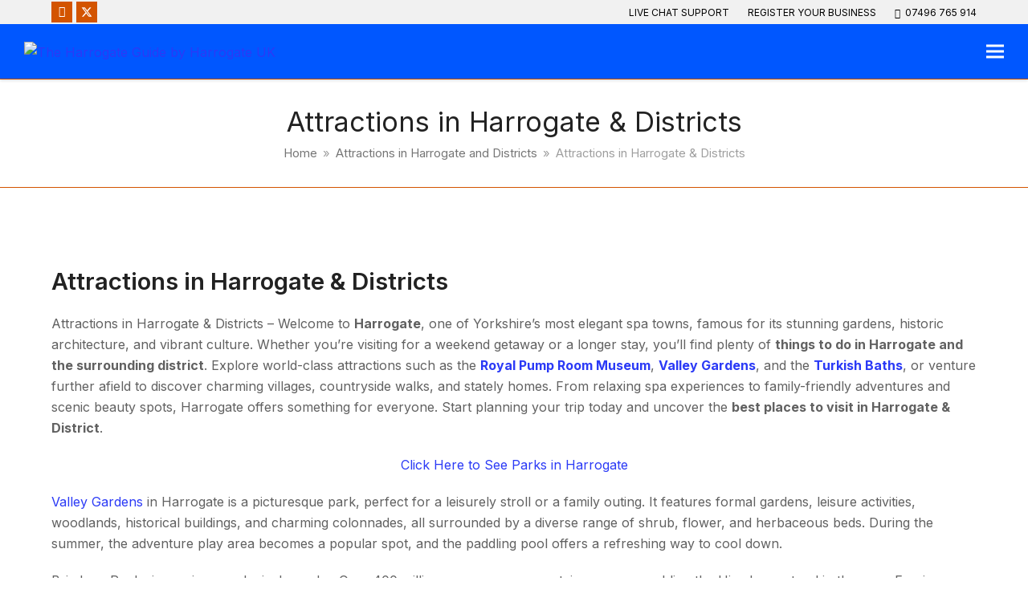

--- FILE ---
content_type: text/html; charset=UTF-8
request_url: https://harrogateguide.co.uk/attractions-in-harrogate-districts/
body_size: 15119
content:
<!DOCTYPE html>
<html lang="en-GB" class="wpex-color-scheme-default">
<head>
<meta charset="UTF-8">
<link rel="profile" href="https://gmpg.org/xfn/11">
<meta name='robots' content='index, follow, max-image-preview:large, max-snippet:-1, max-video-preview:-1' />
<meta name="generator" content="Total WordPress Theme v5.19">
<meta name="viewport" content="width=device-width, initial-scale=1">

	<!-- This site is optimized with the Yoast SEO plugin v26.7 - https://yoast.com/wordpress/plugins/seo/ -->
	<title>Attractions in Harrogate &amp; Districts</title>
	<meta name="description" content="Attractions in Harrogate &amp; Districts. Discover the best attractions from historic sites &amp; gardens to family fun and relaxing spa experiences." />
	<link rel="canonical" href="https://harrogateuk.co.uk/attractions-in-harrogate-districts/" />
	<meta property="og:locale" content="en_GB" />
	<meta property="og:type" content="article" />
	<meta property="og:title" content="Attractions in Harrogate &amp; Districts" />
	<meta property="og:description" content="Attractions in Harrogate &amp; Districts. Discover the best attractions from historic sites &amp; gardens to family fun and relaxing spa experiences." />
	<meta property="og:url" content="https://harrogateuk.co.uk/attractions-in-harrogate-districts/" />
	<meta property="og:site_name" content="The Harrogate Guide by Harrogate UK" />
	<meta property="article:published_time" content="2020-11-14T15:42:26+00:00" />
	<meta property="article:modified_time" content="2025-10-05T08:07:29+00:00" />
	<meta property="og:image" content="https://harrogateuk.co.uk/wp-content/uploads/2025/09/VISIT-Harrogate.avif" />
	<meta property="og:image:width" content="300" />
	<meta property="og:image:height" content="300" />
	<meta property="og:image:type" content="image/jpeg" />
	<meta name="author" content="Ian Barlow" />
	<meta name="twitter:card" content="summary_large_image" />
	<meta name="twitter:label1" content="Written by" />
	<meta name="twitter:data1" content="Ian Barlow" />
	<meta name="twitter:label2" content="Estimated reading time" />
	<meta name="twitter:data2" content="4 minutes" />
	<script type="application/ld+json" class="yoast-schema-graph">{"@context":"https://schema.org","@graph":[{"@type":"Article","@id":"https://harrogateuk.co.uk/attractions-in-harrogate-districts/#article","isPartOf":{"@id":"https://harrogateuk.co.uk/attractions-in-harrogate-districts/"},"author":{"name":"Ian Barlow","@id":"https://harrogateuk.co.uk/#/schema/person/82297e2ed09d0685f0cf0708cb2f2633"},"headline":"Attractions in Harrogate &#038; Districts","datePublished":"2020-11-14T15:42:26+00:00","dateModified":"2025-10-05T08:07:29+00:00","mainEntityOfPage":{"@id":"https://harrogateuk.co.uk/attractions-in-harrogate-districts/"},"wordCount":878,"publisher":{"@id":"https://harrogateuk.co.uk/#organization"},"image":{"@id":"https://harrogateuk.co.uk/attractions-in-harrogate-districts/#primaryimage"},"thumbnailUrl":"https://harrogateuk.co.uk/wp-content/uploads/2025/09/VISIT-Harrogate.avif","articleSection":["Attractions in Harrogate and Districts"],"inLanguage":"en-GB"},{"@type":"WebPage","@id":"https://harrogateuk.co.uk/attractions-in-harrogate-districts/","url":"https://harrogateuk.co.uk/attractions-in-harrogate-districts/","name":"Attractions in Harrogate & Districts","isPartOf":{"@id":"https://harrogateuk.co.uk/#website"},"primaryImageOfPage":{"@id":"https://harrogateuk.co.uk/attractions-in-harrogate-districts/#primaryimage"},"image":{"@id":"https://harrogateuk.co.uk/attractions-in-harrogate-districts/#primaryimage"},"thumbnailUrl":"https://harrogateuk.co.uk/wp-content/uploads/2025/09/VISIT-Harrogate.avif","datePublished":"2020-11-14T15:42:26+00:00","dateModified":"2025-10-05T08:07:29+00:00","description":"Attractions in Harrogate & Districts. Discover the best attractions from historic sites & gardens to family fun and relaxing spa experiences.","breadcrumb":{"@id":"https://harrogateuk.co.uk/attractions-in-harrogate-districts/#breadcrumb"},"inLanguage":"en-GB","potentialAction":[{"@type":"ReadAction","target":["https://harrogateuk.co.uk/attractions-in-harrogate-districts/"]}]},{"@type":"ImageObject","inLanguage":"en-GB","@id":"https://harrogateuk.co.uk/attractions-in-harrogate-districts/#primaryimage","url":"https://harrogateuk.co.uk/wp-content/uploads/2025/09/VISIT-Harrogate.avif","contentUrl":"https://harrogateuk.co.uk/wp-content/uploads/2025/09/VISIT-Harrogate.avif","width":300,"height":300},{"@type":"BreadcrumbList","@id":"https://harrogateuk.co.uk/attractions-in-harrogate-districts/#breadcrumb","itemListElement":[{"@type":"ListItem","position":1,"name":"Home","item":"https://harrogateuk.co.uk/"},{"@type":"ListItem","position":2,"name":"Attractions in Harrogate &#038; Districts"}]},{"@type":"WebSite","@id":"https://harrogateuk.co.uk/#website","url":"https://harrogateuk.co.uk/","name":"The Harrogate Guide by Harrogate UK","description":"Harrogate, Boroughbridge, Knaresborough, Masham, Pateley Bridge &amp; Ripon","publisher":{"@id":"https://harrogateuk.co.uk/#organization"},"potentialAction":[{"@type":"SearchAction","target":{"@type":"EntryPoint","urlTemplate":"https://harrogateuk.co.uk/?s={search_term_string}"},"query-input":{"@type":"PropertyValueSpecification","valueRequired":true,"valueName":"search_term_string"}}],"inLanguage":"en-GB"},{"@type":"Organization","@id":"https://harrogateuk.co.uk/#organization","name":"Visit Harrogate","url":"https://harrogateuk.co.uk/","logo":{"@type":"ImageObject","inLanguage":"en-GB","@id":"https://harrogateuk.co.uk/#/schema/logo/image/","url":"https://harrogateuk.co.uk/wp-content/uploads/2025/09/the-harrogate-guide.avif","contentUrl":"https://harrogateuk.co.uk/wp-content/uploads/2025/09/the-harrogate-guide.avif","width":324,"height":57,"caption":"Visit Harrogate"},"image":{"@id":"https://harrogateuk.co.uk/#/schema/logo/image/"}},{"@type":"Person","@id":"https://harrogateuk.co.uk/#/schema/person/82297e2ed09d0685f0cf0708cb2f2633","name":"Ian Barlow","image":{"@type":"ImageObject","inLanguage":"en-GB","@id":"https://harrogateuk.co.uk/#/schema/person/image/","url":"https://secure.gravatar.com/avatar/56f1b461d55620fe93c66a333aad38848e3cd8a986cdf9fe14faabfcb97544f2?s=96&d=mm&r=g","contentUrl":"https://secure.gravatar.com/avatar/56f1b461d55620fe93c66a333aad38848e3cd8a986cdf9fe14faabfcb97544f2?s=96&d=mm&r=g","caption":"Ian Barlow"}}]}</script>
	<!-- / Yoast SEO plugin. -->


<link rel='dns-prefetch' href='//harrogateuk.co.uk' />
<link rel='dns-prefetch' href='//translate.google.com' />
<link rel='dns-prefetch' href='//www.googletagmanager.com' />
<link rel='dns-prefetch' href='//fonts.googleapis.com' />
<link rel='dns-prefetch' href='//use.fontawesome.com' />
<link rel="alternate" type="application/rss+xml" title="The Harrogate Guide by Harrogate UK &raquo; Feed" href="https://harrogateuk.co.uk/feed/" />
<link rel="alternate" title="oEmbed (JSON)" type="application/json+oembed" href="https://harrogateuk.co.uk/wp-json/oembed/1.0/embed?url=https%3A%2F%2Fharrogateuk.co.uk%2Fattractions-in-harrogate-districts%2F" />
<link rel="alternate" title="oEmbed (XML)" type="text/xml+oembed" href="https://harrogateuk.co.uk/wp-json/oembed/1.0/embed?url=https%3A%2F%2Fharrogateuk.co.uk%2Fattractions-in-harrogate-districts%2F&#038;format=xml" />
<link rel="preload" href="https://harrogateuk.co.uk/wp-content/themes/Total/assets/lib/ticons/fonts/ticons.woff2" type="font/woff2" as="font" crossorigin><style id='wp-img-auto-sizes-contain-inline-css'>
img:is([sizes=auto i],[sizes^="auto," i]){contain-intrinsic-size:3000px 1500px}
/*# sourceURL=wp-img-auto-sizes-contain-inline-css */
</style>

<link rel='stylesheet' id='js_composer_front-css' href='https://harrogateuk.co.uk/wp-content/plugins/js_composer/assets/css/js_composer.min.css?ver=7.8' media='all' />
<link rel='stylesheet' id='nta-css-popup-css' href='https://harrogateuk.co.uk/wp-content/plugins/wp-whatsapp/assets/dist/css/style.css?ver=276dafe0ac5a9e4807db2de2ef4c3632' media='all' />
<style id='font-awesome-svg-styles-default-inline-css'>
.svg-inline--fa {
  display: inline-block;
  height: 1em;
  overflow: visible;
  vertical-align: -.125em;
}
/*# sourceURL=font-awesome-svg-styles-default-inline-css */
</style>
<link rel='stylesheet' id='font-awesome-svg-styles-css' href='https://harrogateuk.co.uk/wp-content/uploads/font-awesome/v6.4.2/css/svg-with-js.css' media='all' />
<style id='font-awesome-svg-styles-inline-css'>
   .wp-block-font-awesome-icon svg::before,
   .wp-rich-text-font-awesome-icon svg::before {content: unset;}
/*# sourceURL=font-awesome-svg-styles-inline-css */
</style>
<link rel='stylesheet' id='google-language-translator-css' href='https://harrogateuk.co.uk/wp-content/plugins/google-language-translator/css/style.css?ver=6.0.20' media='' />
<link rel='stylesheet' id='wp-snow-effect-css' href='https://harrogateuk.co.uk/wp-content/plugins/wp-snow-effect/public/css/wp-snow-effect-public.css?ver=1.0.0' media='all' />
<link rel='stylesheet' id='wpex-google-font-inter-css' href='//fonts.googleapis.com/css2?family=Inter:ital,wght@0,100;0,200;0,300;0,400;0,500;0,600;0,700;0,800;0,900;1,100;1,200;1,300;1,400;1,500;1,600;1,700;1,800;1,900&#038;display=swap&#038;subset=latin' media='all' />
<link rel='stylesheet' id='wpex-style-css' href='https://harrogateuk.co.uk/wp-content/themes/Visit%20Harrogate/style.css?ver=5.19' media='all' />
<link rel='stylesheet' id='wpex-mobile-menu-breakpoint-max-css' href='https://harrogateuk.co.uk/wp-content/themes/Total/assets/css/wpex-mobile-menu-breakpoint-max.css?ver=5.19' media='only screen and (max-width:1300px)' />
<link rel='stylesheet' id='wpex-mobile-menu-breakpoint-min-css' href='https://harrogateuk.co.uk/wp-content/themes/Total/assets/css/wpex-mobile-menu-breakpoint-min.css?ver=5.19' media='only screen and (min-width:1301px)' />
<link rel='stylesheet' id='wpex-wpbakery-css' href='https://harrogateuk.co.uk/wp-content/themes/Total/assets/css/frontend/wpbakery.css?ver=5.19' media='all' />
<link rel='stylesheet' id='ticons-css' href='https://harrogateuk.co.uk/wp-content/themes/Total/assets/lib/ticons/css/ticons.min.css?ver=1.0.1' media='all' />
<link rel='stylesheet' id='vcex-shortcodes-css' href='https://harrogateuk.co.uk/wp-content/themes/Total/assets/css/vcex-shortcodes.css?ver=5.19' media='all' />
<link rel='stylesheet' id='font-awesome-official-css' href='https://use.fontawesome.com/releases/v6.4.2/css/all.css' media='all' integrity="sha384-blOohCVdhjmtROpu8+CfTnUWham9nkX7P7OZQMst+RUnhtoY/9qemFAkIKOYxDI3" crossorigin="anonymous" />
<link rel='stylesheet' id='font-awesome-official-v4shim-css' href='https://use.fontawesome.com/releases/v6.4.2/css/v4-shims.css' media='all' integrity="sha384-IqMDcR2qh8kGcGdRrxwop5R2GiUY5h8aDR/LhYxPYiXh3sAAGGDkFvFqWgFvTsTd" crossorigin="anonymous" />
<script src="https://harrogateuk.co.uk/wp-includes/js/jquery/jquery.min.js?ver=3.7.1" id="jquery-core-js"></script>
<script src="https://harrogateuk.co.uk/wp-includes/js/jquery/jquery-migrate.min.js?ver=3.4.1" id="jquery-migrate-js"></script>

<!-- Google tag (gtag.js) snippet added by Site Kit -->
<!-- Google Analytics snippet added by Site Kit -->
<script src="https://www.googletagmanager.com/gtag/js?id=GT-KT5D6NW" id="google_gtagjs-js" async></script>
<script id="google_gtagjs-js-after">
window.dataLayer = window.dataLayer || [];function gtag(){dataLayer.push(arguments);}
gtag("set","linker",{"domains":["harrogateuk.co.uk"]});
gtag("js", new Date());
gtag("set", "developer_id.dZTNiMT", true);
gtag("config", "GT-KT5D6NW");
//# sourceURL=google_gtagjs-js-after
</script>
<script></script><link rel="https://api.w.org/" href="https://harrogateuk.co.uk/wp-json/" /><link rel="alternate" title="JSON" type="application/json" href="https://harrogateuk.co.uk/wp-json/wp/v2/posts/429" /><style>#google_language_translator a{display:none!important;}div.skiptranslate.goog-te-gadget{display:inline!important;}.goog-te-gadget{color:transparent!important;}.goog-te-gadget{font-size:0px!important;}.goog-branding{display:none;}.goog-tooltip{display: none!important;}.goog-tooltip:hover{display: none!important;}.goog-text-highlight{background-color:transparent!important;border:none!important;box-shadow:none!important;}#google_language_translator select.goog-te-combo{color:#000000;}div.skiptranslate{display:none!important;}body{top:0px!important;}#goog-gt-{display:none!important;}font font{background-color:transparent!important;box-shadow:none!important;position:initial!important;}#glt-translate-trigger{bottom:auto;top:0;}.tool-container.tool-top{top:50px!important;bottom:auto!important;}.tool-container.tool-top .arrow{border-color:transparent transparent #d0cbcb; top:-14px;}#glt-translate-trigger > span{color:#ffffff;}#glt-translate-trigger{background:#f89406;}#google_language_translator .goog-te-gadget .goog-te-combo{background:#ffffff;border:0!important;}</style><meta name="generator" content="Site Kit by Google 1.168.0" /><meta name="generator" content="performance-lab 4.0.1; plugins: webp-uploads">
<meta name="generator" content="webp-uploads 2.6.1">
<noscript><style>body:not(.content-full-screen) .wpex-vc-row-stretched[data-vc-full-width-init="false"]{visibility:visible;}</style></noscript>		<style id="wp-custom-css">
			.home-news{display:none;}.text-shadow{text-shadow:2px 2px 1px rgba(0,0,0,1);}#site-header,#top-bar-wrap{box-shadow:0px 3px 3px rgba(0,0,0,0.1);}button,input,select,textarea{color:black;font-size:18px;}#nf-field-19{background-color:#1A14BB;width:100%;}		</style>
		<noscript><style> .wpb_animate_when_almost_visible { opacity: 1; }</style></noscript><style data-type="wpex-css" id="wpex-css">/*TYPOGRAPHY*/body{font-family:Inter,sans-serif;font-size:16px;}#site-logo .site-logo-text{font-weight:400;font-size:25px;}#top-bar-content{font-size:12px;text-transform:uppercase;}.header-aside-content{font-weight:700;font-size:17px;text-transform:uppercase;}.main-navigation-ul .link-inner{font-size:15px;text-transform:capitalize;}.main-navigation-ul .sub-menu .link-inner{font-size:15px;text-transform:capitalize;}.page-header .page-header-title{font-size:34px;}#copyright{font-size:12px;}#footer-bottom-menu{font-size:11px;text-transform:capitalize;}@media(max-width:479px){.page-header .page-header-title{font-size:24px;}}/*CUSTOMIZER STYLING*/:root{--wpex-accent:#d35400;--wpex-accent-alt:#d35400;--wpex-border-main:#d35400;--wpex-link-color:#2b3af6;--wpex-hover-heading-link-color:#2b3af6;--wpex-hover-link-color:#000000;--wpex-btn-color:#ffffff;--wpex-hover-btn-color:#ffffff;--wpex-btn-bg:#d35400;--wpex-hover-btn-bg:#000000;--wpex-site-logo-color:#ffffff;--wpex-hover-site-logo-color:#4f4f4d;--wpex-site-header-shrink-start-height:45px;--wpex-site-header-shrink-end-height:30px;--wpex-vc-column-inner-margin-bottom:40px;}:root,.boxed-main-layout.wpex-responsive #wrap{--wpex-container-width:1390px;}#top-bar-wrap{background-color:#f1f1f1;border-color:#3b83cf;}.wpex-top-bar-sticky{background-color:#f1f1f1;}#top-bar{color:#000000;--wpex-text-2:#000000;--wpex-text-3:#000000;--wpex-text-4:#000000;--wpex-link-color:#000000;padding-top:2px;padding-bottom:2px;}#top-bar-social a.wpex-social-btn-no-style{color:#0f0fb8;}#top-bar-social a.wpex-social-btn-no-style:hover{color:#000000;}.header-padding{padding-top:20px;padding-bottom:20px;}#site-header{color:#ffffff;background-color:#0057ff;}#searchform-header-replace{color:#ffffff;background-color:#0057ff;}#site-header-sticky-wrapper{background-color:#0057ff;}#site-header-sticky-wrapper.is-sticky #site-header{background-color:#0057ff;}.boxed-main-layout #site-header-sticky-wrapper.is-sticky #site-header{background-color:#0057ff;}.footer-has-reveal #site-header{background-color:#0057ff;}.wpex-has-vertical-header #site-header{background-color:#0057ff;}.wpex-sticky-header-holder.is-sticky #site-header{opacity:0.9;}#site-navigation-wrap{--wpex-main-nav-border-color:#ffffff;--wpex-main-nav-link-color:#ffffff;--wpex-hover-main-nav-link-color:#ffffff;--wpex-active-main-nav-link-color:#ffffff;--wpex-hover-main-nav-link-color:#d35400;--wpex-active-main-nav-link-color:#ffffff;}#mobile-menu{--wpex-link-color:#ffffff;--wpex-hover-link-color:#ffffff;}.entries.left-thumbs .blog-entry .entry-media{width:30%;}.entries.left-thumbs .blog-entry .entry-details{width:66%;}#footer-bottom{background-color:#0057ff;color:#ffffff;--wpex-text-2:#ffffff;--wpex-text-3:#ffffff;--wpex-text-4:#ffffff;--wpex-link-color:#ffffff;--wpex-hover-link-color:#ffffff;}</style></head>

<body data-rsssl=1 class="wp-singular post-template-default single single-post postid-429 single-format-standard wp-custom-logo wp-embed-responsive wp-theme-Total wp-child-theme-VisitHarrogate wpex-theme wpex-responsive full-width-main-layout no-composer wpex-live-site site-full-width content-full-width has-topbar post-in-category-attractions-in-harrogate-and-districts sidebar-widget-icons hasnt-overlay-header wpex-mobile-toggle-menu-icon_buttons has-mobile-menu wpex-share-p-horizontal wpex-no-js wpb-js-composer js-comp-ver-7.8 vc_responsive">

	
<a href="#content" class="skip-to-content wpex-absolute wpex-opacity-0 wpex-no-underline">Skip to content</a>

	
	<span data-ls_id="#site_top" tabindex="-1"></span>
	<div id="outer-wrap" class="wpex-overflow-clip">

		
		
		<div id="wrap" class="wpex-clr">

			

	
		<div id="top-bar-wrap" class="wpex-text-sm wpex-print-hidden">

			<div id="top-bar" class="container wpex-relative wpex-py-15 wpex-md-flex wpex-justify-between wpex-items-center wpex-text-center wpex-md-text-initial">
<div id="top-bar-social" class="top-bar-left social-style-accent"><ul id="top-bar-social-list" class="wpex-inline-block wpex-list-none wpex-align-bottom wpex-m-0 wpex-last-mr-0"><li class="wpex-inline-block wpex-mr-5"><a href="https://www.facebook.com/profile.php?id=61585467954984" target="_blank" class="wpex-facebook wpex-social-btn wpex-social-btn-accent wpex-bg-accent wpex-hover-bg-accent_alt" rel="noopener noreferrer"><span class="ticon ticon-facebook" aria-hidden="true"></span><span class="screen-reader-text">Facebook</span></a></li><li class="wpex-inline-block wpex-mr-5"><a href="https://x.com/IanMarlow17" target="_blank" class="wpex-x-twitter wpex-social-btn wpex-social-btn-accent wpex-bg-accent wpex-hover-bg-accent_alt" rel="noopener noreferrer"><span class="wpex-svg-icon" aria-hidden="true"><svg height="20" width="20" fill="currentColor" xmlns="http://www.w3.org/2000/svg" viewBox="0 0 512 512"><path d="M389.2 48h70.6L305.6 224.2 487 464H345L233.7 318.6 106.5 464H35.8L200.7 275.5 26.8 48H172.4L272.9 180.9 389.2 48zM364.4 421.8h39.1L151.1 88h-42L364.4 421.8z"/></svg></span><span class="screen-reader-text">Twitter</span></a></li></ul></div>
	<div id="top-bar-content" class="top-bar-right wpex-mt-10 wpex-md-mt-0 wpex-clr"><ul id="menu-top-bar" class="top-bar-menu wpex-inline-block wpex-m-0 wpex-list-none wpex-last-mr-0"><li id="menu-item-8306" class="menu-item menu-item-type-post_type menu-item-object-page menu-item-8306"><a href="https://harrogateuk.co.uk/get-in-touch/"><span class="link-inner">Live Chat Support</span></a></li>
<li id="menu-item-8307" class="menu-item menu-item-type-post_type menu-item-object-page menu-item-8307"><a href="https://harrogateuk.co.uk/register-your-business/"><span class="link-inner">Register your business</span></a></li>
<li id="menu-item-8886" class="menu-item menu-item-type-custom menu-item-object-custom menu-item-8886"><a href="tel:07496765914"><span class="link-inner"><span class="ticon ticon-phone" aria-hidden="true"></span>07496 765  914</span></a></li>
</ul></div>

</div>

		</div>

	


	<header id="site-header" class="header-one header-full-width wpex-dropdowns-shadow-two fixed-scroll wpex-z-99 has-sticky-dropshadow shrink-sticky-header anim-shrink-header on-shrink-adjust-height custom-bg dyn-styles wpex-print-hidden wpex-relative wpex-clr">

		
		<div id="site-header-inner" class="header-one-inner header-padding container wpex-relative wpex-h-100 wpex-py-30 wpex-clr">
<div id="site-logo" class="site-branding header-one-logo logo-padding wpex-table">
	<div id="site-logo-inner" class="wpex-table-cell wpex-align-middle wpex-clr"><a id="site-logo-link" href="https://harrogateuk.co.uk/" rel="home" class="main-logo"><img src="https://harrogateuk.co.uk/wp-content/uploads/2025/09/the-harrogate-guide.avif" alt="The Harrogate Guide by Harrogate UK" class="logo-img" width="324" height="57" data-no-retina data-skip-lazy fetchpriority="high"></a></div>

</div>

<div id="site-navigation-wrap" class="navbar-style-one navbar-fixed-height navbar-fixed-line-height wpex-dropdown-top-border wpex-stretch-megamenus hide-at-mm-breakpoint wpex-clr wpex-print-hidden">
	<nav id="site-navigation" class="navigation main-navigation main-navigation-one wpex-clr" aria-label="Main menu"><ul id="menu-main" class="main-navigation-ul dropdown-menu wpex-dropdown-menu wpex-dropdown-menu--onhover"><li id="menu-item-7190" class="menu-item menu-item-type-taxonomy menu-item-object-category menu-item-7190"><a href="https://harrogateuk.co.uk/the-harrogate-blog/"><span class="link-inner">Blog</span></a></li>
<li id="menu-item-2042" class="menu-item menu-item-type-custom menu-item-object-custom menu-item-has-children dropdown menu-item-2042"><a><span class="link-inner">Stay <span class="nav-arrow top-level"><span class="nav-arrow__icon ticon ticon-angle-down" aria-hidden="true"></span></span></span></a>
<ul class="sub-menu">
	<li id="menu-item-2043" class="menu-item menu-item-type-taxonomy menu-item-object-category menu-item-2043"><a href="https://harrogateuk.co.uk/bed-and-breakfast-in-harrogate/"><span class="link-inner">Bed and Breakfast</span></a></li>
	<li id="menu-item-2044" class="menu-item menu-item-type-taxonomy menu-item-object-category menu-item-2044"><a href="https://harrogateuk.co.uk/guest-houses-in-harrogate/"><span class="link-inner">Guest Houses</span></a></li>
	<li id="menu-item-2045" class="menu-item menu-item-type-taxonomy menu-item-object-category menu-item-2045"><a href="https://harrogateuk.co.uk/hotels-in-harrogate/"><span class="link-inner">Hotels</span></a></li>
	<li id="menu-item-2046" class="menu-item menu-item-type-taxonomy menu-item-object-category menu-item-2046"><a href="https://harrogateuk.co.uk/holiday-apartments-in-harrogate/"><span class="link-inner">Holiday Apartments</span></a></li>
	<li id="menu-item-2050" class="menu-item menu-item-type-taxonomy menu-item-object-category menu-item-2050"><a href="https://harrogateuk.co.uk/caravan-parks-in-harrogate/"><span class="link-inner">Caravan Parks</span></a></li>
</ul>
</li>
<li id="menu-item-2041" class="menu-item menu-item-type-custom menu-item-object-custom menu-item-has-children dropdown menu-item-2041"><a><span class="link-inner">Things To Do <span class="nav-arrow top-level"><span class="nav-arrow__icon ticon ticon-angle-down" aria-hidden="true"></span></span></span></a>
<ul class="sub-menu">
	<li id="menu-item-2110" class="menu-item menu-item-type-taxonomy menu-item-object-category menu-item-2110"><a href="https://harrogateuk.co.uk/art-galleries-in-harrogate/"><span class="link-inner">Art Galleries</span></a></li>
	<li id="menu-item-2111" class="menu-item menu-item-type-taxonomy menu-item-object-category menu-item-2111"><a href="https://harrogateuk.co.uk/childrens-play-centres-in-harrogate/"><span class="link-inner">Childrens Play Centres</span></a></li>
	<li id="menu-item-2112" class="menu-item menu-item-type-taxonomy menu-item-object-category menu-item-2112"><a href="https://harrogateuk.co.uk/family-activities-in-harrogate/"><span class="link-inner">Family Activities</span></a></li>
	<li id="menu-item-2114" class="menu-item menu-item-type-taxonomy menu-item-object-category menu-item-2114"><a href="https://harrogateuk.co.uk/museums-in-harrogate/"><span class="link-inner">Museums</span></a></li>
	<li id="menu-item-2115" class="menu-item menu-item-type-taxonomy menu-item-object-category menu-item-2115"><a href="https://harrogateuk.co.uk/open-air-activities-in-harrogate/"><span class="link-inner">Open Air Activities</span></a></li>
	<li id="menu-item-2116" class="menu-item menu-item-type-taxonomy menu-item-object-category menu-item-2116"><a href="https://harrogateuk.co.uk/theatre-in-harrogate/"><span class="link-inner">Theatre</span></a></li>
</ul>
</li>
<li id="menu-item-2030" class="menu-item menu-item-type-custom menu-item-object-custom menu-item-has-children dropdown menu-item-2030"><a><span class="link-inner">Explore <span class="nav-arrow top-level"><span class="nav-arrow__icon ticon ticon-angle-down" aria-hidden="true"></span></span></span></a>
<ul class="sub-menu">
	<li id="menu-item-2103" class="menu-item menu-item-type-taxonomy menu-item-object-category menu-item-2103"><a href="https://harrogateuk.co.uk/churches-and-places-of-worship-in-harrogate/"><span class="link-inner">Churches and Places of Worship</span></a></li>
	<li id="menu-item-2104" class="menu-item menu-item-type-taxonomy menu-item-object-category menu-item-2104"><a href="https://harrogateuk.co.uk/exhibitions-in-harrogate/"><span class="link-inner">Exhibitions</span></a></li>
	<li id="menu-item-2107" class="menu-item menu-item-type-taxonomy menu-item-object-category menu-item-2107"><a href="https://harrogateuk.co.uk/historic-houses/"><span class="link-inner">Historic Houses</span></a></li>
	<li id="menu-item-2106" class="menu-item menu-item-type-taxonomy menu-item-object-category menu-item-2106"><a href="https://harrogateuk.co.uk/harrogate-places-to-explore/"><span class="link-inner">Places to Explore</span></a></li>
	<li id="menu-item-2109" class="menu-item menu-item-type-taxonomy menu-item-object-category menu-item-2109"><a href="https://harrogateuk.co.uk/walking-groups-in-harrogate/"><span class="link-inner">Walking Groups</span></a></li>
</ul>
</li>
<li id="menu-item-2056" class="menu-item menu-item-type-custom menu-item-object-custom menu-item-has-children dropdown menu-item-2056"><a href="#"><span class="link-inner">Food &#038; Drink <span class="nav-arrow top-level"><span class="nav-arrow__icon ticon ticon-angle-down" aria-hidden="true"></span></span></span></a>
<ul class="sub-menu">
	<li id="menu-item-2048" class="menu-item menu-item-type-taxonomy menu-item-object-category menu-item-2048"><a href="https://harrogateuk.co.uk/pubs-in-harrogate/"><span class="link-inner">Pubs in Harrogate</span></a></li>
	<li id="menu-item-2049" class="menu-item menu-item-type-taxonomy menu-item-object-category menu-item-2049"><a href="https://harrogateuk.co.uk/cafes-and-coffee-bars-harrogate/"><span class="link-inner">Cafes and Coffee Bars</span></a></li>
	<li id="menu-item-2098" class="menu-item menu-item-type-taxonomy menu-item-object-category menu-item-2098"><a href="https://harrogateuk.co.uk/fast-food-directory-in-harrogate/"><span class="link-inner">Fast Food Directory</span></a></li>
	<li id="menu-item-2099" class="menu-item menu-item-type-taxonomy menu-item-object-category menu-item-2099"><a href="https://harrogateuk.co.uk/fish-and-chips-in-harrogate/"><span class="link-inner">Fish and Chips</span></a></li>
	<li id="menu-item-2101" class="menu-item menu-item-type-taxonomy menu-item-object-category menu-item-2101"><a href="https://harrogateuk.co.uk/restaurants-in-harrogate/"><span class="link-inner">Restaurants</span></a></li>
	<li id="menu-item-2102" class="menu-item menu-item-type-taxonomy menu-item-object-category menu-item-2102"><a href="https://harrogateuk.co.uk/sandwich-shops-in-harrogate/"><span class="link-inner">Sandwich Shops</span></a></li>
	<li id="menu-item-2100" class="menu-item menu-item-type-taxonomy menu-item-object-category menu-item-2100"><a href="https://harrogateuk.co.uk/takeaways-harrogate-directory/"><span class="link-inner">Takeaways Harrogate Directory</span></a></li>
</ul>
</li>
<li id="menu-item-3432" class="menu-item menu-item-type-custom menu-item-object-custom menu-item-has-children dropdown menu-item-3432"><a><span class="link-inner">News <span class="nav-arrow top-level"><span class="nav-arrow__icon ticon ticon-angle-down" aria-hidden="true"></span></span></span></a>
<ul class="sub-menu">
	<li id="menu-item-3384" class="menu-item menu-item-type-post_type menu-item-object-page menu-item-3384"><a href="https://harrogateuk.co.uk/national-and-yorkshire-news/"><span class="link-inner">National UK News</span></a></li>
	<li id="menu-item-4566" class="menu-item menu-item-type-post_type menu-item-object-page menu-item-4566"><a href="https://harrogateuk.co.uk/harrogate-local-news/"><span class="link-inner">Harrogate &#038; Local News</span></a></li>
</ul>
</li>
<li id="menu-item-3395" class="menu-item menu-item-type-post_type menu-item-object-page menu-item-3395"><a href="https://harrogateuk.co.uk/harrogate-weather/"><span class="link-inner">Weather</span></a></li>
<li id="menu-item-3396" class="menu-item menu-item-type-post_type menu-item-object-page menu-item-3396"><a href="https://harrogateuk.co.uk/harrogate-traffic-information/"><span class="link-inner">Traffic</span></a></li>
<li id="menu-item-5545" class="menu-button menu-item menu-item-type-custom menu-item-object-custom menu-item-has-children dropdown menu-item-5545"><a><span class="link-inner"><i class="fas fa-language"></i>  Select Language <span class="nav-arrow top-level"><span class="nav-arrow__icon ticon ticon-angle-down" aria-hidden="true"></span></span></span></a>
<ul class="sub-menu">
	<li id="menu-item-5679" class="menu-item menu-item-type-custom menu-item-object-custom menu-item-5679"><a href='#' class='nturl notranslate  中国人 single-language flag' title='中国人'>中国人</a></li>
	<li id="menu-item-5680" class="menu-item menu-item-type-custom menu-item-object-custom menu-item-5680"><a href='#' class='nturl notranslate nl Dutch single-language flag' title='Dutch'>Dutch</a></li>
	<li id="menu-item-5548" class="menu-item menu-item-type-custom menu-item-object-custom menu-item-5548"><a href='#' class='nturl notranslate en English single-language flag' title='English'>English</a></li>
	<li id="menu-item-5546" class="menu-item menu-item-type-custom menu-item-object-custom menu-item-5546"><a href='#' class='nturl notranslate fr French single-language flag' title='French'>Français</a></li>
	<li id="menu-item-5547" class="menu-item menu-item-type-custom menu-item-object-custom menu-item-5547"><a href='#' class='nturl notranslate de German single-language flag' title='German'>Deutsch</a></li>
	<li id="menu-item-5549" class="menu-item menu-item-type-custom menu-item-object-custom menu-item-5549"><a href='#' class='nturl notranslate it Italian single-language flag' title='Italian'>Italiana</a></li>
	<li id="menu-item-5678" class="menu-item menu-item-type-custom menu-item-object-custom menu-item-5678"><a href='#' class='nturl notranslate ja Japanese single-language flag' title='Japanese'>日本語</a></li>
	<li id="menu-item-5550" class="menu-item menu-item-type-custom menu-item-object-custom menu-item-5550"><a href='#' class='nturl notranslate pl Polish single-language flag' title='Polish'>Polski</a></li>
	<li id="menu-item-5542" class="menu-item menu-item-type-custom menu-item-object-custom menu-item-5542"><a href='#' class='nturl notranslate es Spanish single-language flag' title='Spanish'>Español</a></li>
	<li id="menu-item-5555" class="menu-item menu-item-type-custom menu-item-object-custom menu-item-5555"><a href='#' class='nturl notranslate uk Ukrainian single-language flag' title='Ukrainian'>українська</a></li>
</ul>
</li>
</ul></nav>
</div>


<div id="mobile-menu" class="wpex-mobile-menu-toggle show-at-mm-breakpoint wpex-flex wpex-items-center wpex-absolute wpex-top-50 -wpex-translate-y-50 wpex-right-0">
	<div class="wpex-inline-flex wpex-items-center">
						<a href="#" class="mobile-menu-toggle" role="button" aria-label="Toggle mobile menu" aria-expanded="false"><span class="mobile-menu-toggle__icon wpex-flex"><span class="wpex-hamburger-icon wpex-hamburger-icon--inactive wpex-hamburger-icon--animate" aria-hidden="true"><span></span></span></span></a>			</div>
</div></div>

		
	</header>



			
			<main id="main" class="site-main wpex-clr">

				
<header class="page-header has-aside centered-minimal-page-header wpex-relative wpex-mb-40 wpex-surface-1 wpex-py-30 wpex-border-t wpex-border-b wpex-border-solid wpex-border-main wpex-text-2 wpex-text-center wpex-supports-mods">

	
	<div class="page-header-inner container">
<div class="page-header-content">

<h1 class="page-header-title wpex-block wpex-m-0 wpex-text-5xl">

	<span>Attractions in Harrogate &#038; Districts</span>

</h1>

</div>
<div class="page-header-aside wpex-mt-5"><nav class="site-breadcrumbs position-page_header_aside wpex-text-4 wpex-text-sm" aria-label="You are here:"><span class="breadcrumb-trail wpex-clr"><span class="trail-begin"><a href="https://harrogateuk.co.uk/" rel="home"><span>Home</span></a></span><span class="sep sep-1"> &raquo; </span><span class="trail-post-categories"><span  class="term-8"><a href="https://harrogateuk.co.uk/attractions-in-harrogate-and-districts/"><span>Attractions in Harrogate and Districts</span></a></span></span><span class="sep sep-2"> &raquo; </span><span class="trail-end">Attractions in Harrogate &#038; Districts</span></span></nav></div></div>

	
</header>


	<div id="content-wrap" class="container wpex-clr">

		
	<div id="post-media" class="single-blog-media single-media wpex-relative wpex-mb-20 wpex-md-mb-30">

	<img width="300" height="300" src="https://harrogateuk.co.uk/wp-content/uploads/2025/09/VISIT-Harrogate.avif" class="blog-single-media-img wpex-align-middle" alt="" loading="lazy" decoding="async" srcset="https://harrogateuk.co.uk/wp-content/uploads/2025/09/VISIT-Harrogate.avif 300w, https://harrogateuk.co.uk/wp-content/uploads/2025/09/VISIT-Harrogate-150x150.avif 150w, https://harrogateuk.co.uk/wp-content/uploads/2025/09/VISIT-Harrogate-200x200.avif 200w" sizes="auto, (max-width: 300px) 100vw, 300px" />

</div>


		<div id="primary" class="content-area wpex-clr">

			
			<div id="content" class="site-content wpex-clr">

				
				
<article id="single-blocks" class="single-blog-article wpex-first-mt-0 wpex-clr">
<header class="single-blog-header wpex-mb-10">
	<h1 class="single-post-title entry-title wpex-text-3xl">Attractions in Harrogate &#038; Districts</h1>
</header>
<div class="single-blog-content single-content entry wpex-mt-20 wpex-mb-40 wpex-clr"><p>Attractions in Harrogate &amp; Districts &#8211; Welcome to <strong data-start="161" data-end="174">Harrogate</strong>, one of Yorkshire’s most elegant spa towns, famous for its stunning gardens, historic architecture, and vibrant culture. Whether you’re visiting for a weekend getaway or a longer stay, you’ll find plenty of <strong data-start="382" data-end="440">things to do in Harrogate and the surrounding district</strong>. Explore world-class attractions such as the <a href="https://www.northyorks.gov.uk/leisure-tourism-and-culture/museums-and-galleries/museums-harrogate-area/royal-pump-room-museum"><strong data-start="486" data-end="512">Royal Pump Room Museum</strong></a>, <a href="https://www.friendsofvalleygardens.co.uk/"><strong data-start="514" data-end="532">Valley Gardens</strong></a>, and the <a href="https://www.turkishbathsharrogate.co.uk/"><strong data-start="542" data-end="559">Turkish Baths</strong></a>, or venture further afield to discover charming villages, countryside walks, and stately homes. From relaxing spa experiences to family-friendly adventures and scenic beauty spots, Harrogate offers something for everyone. Start planning your trip today and uncover the <strong data-start="829" data-end="877">best places to visit in Harrogate &amp; District</strong>.</p>
<p style="text-align: center;"><a href="https://harrogateuk.co.uk/harrogate-parks/">Click Here to See Parks in Harrogate</a></p>
<p><a href="https://www.friendsofvalleygardens.co.uk/">Valley Gardens</a> in Harrogate is a picturesque park, perfect for a leisurely stroll or a family outing. It features formal gardens, leisure activities, woodlands, historical buildings, and charming colonnades, all surrounded by a diverse range of shrub, flower, and herbaceous beds. During the summer, the adventure play area becomes a popular spot, and the paddling pool offers a refreshing way to cool down.</p>
<p>Brimham Rocks is a unique geological wonder. Over 400 million years ago, a mountain range resembling the Himalayas stood in the area. Erosion gradually shaped the rocks into their current forms, creating a landscape that&#8217;s reminiscent of Mount Everest.</p>
<p>RHS Garden Harlow Carr offers beautifully designed gardens that reflect the Yorkshire landscape. You can explore various trails, a log maze, and enjoy a visit to the tea rooms.</p>
<p>&#8230;&#8230;&#8230;&#8230;&#8230;&#8230;&#8230;&#8230;&#8230;&#8230;&#8230;&#8230;&#8230;&#8230;&#8230;&#8230;&#8230;&#8230;&#8230;&#8230;&#8230;&#8230;.</p>
<p><span style="font-size: 18px;"><strong>Newby Hall &amp; Gardens is a family-friendly attraction that boasts award-winning gardens and an adventure playground. With features like a miniature train, pedalo boats, water fountains, and swing boats, there&#8217;s plenty of fun for everyone.</strong></span></p>
<h1><span style="font-size: 18px;">Apple Day &amp; World Jam Fest Sunday 28th September 2025 10.30am &#8211; 5.30pm</span></h1>
<div class="mb-3">
<p>                          Sunday 28th September 2025 is Apple &amp; World Jam Festival Day at Newby Hall</p>
<p>Central to Apple Day is the hotly contested Apple Throwing Championships where whoever throws an Apple the furthest over the River Ure wins the prestigious title and trophy!!!</p>
<p>There will also be apple pressing demonstrations, Cider tasting, a display of the many apple varieties grown in our orchards and advice on all things fruity from our expert friends at the Northern Fruit Group.</p>
<p>We will have performances from Harrogate Spa Ukes on the Restaurant lawn from 1.30pm.</p>
<p>NEW FOR 2025 NEWBY HALL WILL BE HOSTING THE WORLD JAM FESTIVAL _<a href="https://bookings.newbyhall.com/book/events-2025/apple-day-&amp;-world-jam-fest-sunday-28th-september-2025-10.30am---5.30pm/115611"> CLICK HERE FOR FULL DETAILS</a></p>
</div>
<p>&#8230;&#8230;&#8230;&#8230;&#8230;&#8230;&#8230;&#8230;&#8230;&#8230;&#8230;&#8230;&#8230;&#8230;&#8230;&#8230;&#8230;&#8230;&#8230;&#8230;&#8230;&#8230;&#8230;&#8230;&#8230;..</p>
<p>Lightwater Valley Theme Park in Ripon, North Yorkshire, offers over 30 rides and attractions for all ages, making it an excellent destination for family fun.</p>
<p>&#8230;&#8230;&#8230;&#8230;&#8230;&#8230;&#8230;&#8230;&#8230;&#8230;&#8230;&#8230;&#8230;&#8230;&#8230;&#8230;&#8230;&#8230;&#8230;&#8230;&#8230;&#8230;&#8230;&#8230;&#8230;</p>
<p><a href="https://www.studfold.com/"><strong><span style="color: #0000ff;">Studfold &#8211;  </span></strong></a>If you&#8217;re seeking an exhilarating outdoor experience, look no further than our &#8216;MAD&#8217; (Multi Activity Day) adventure package. Dive into a day packed with thrilling activities designed to get your adrenaline pumping. Whether you&#8217;re ziplining through the treetops, conquering the climbing wall, or navigating through our challenging obstacle course, there&#8217;s something for every thrill-seeker. Plus, with convenient on-site accommodations including caravan, camping, and glamping options, you can extend your adventure and immerse yourself fully in the natural beauty of the surroundings. After a day of excitement, unwind under the stars and recharge for another day of exploration. Don&#8217;t miss out on the ultimate outdoor getaway &#8211; book your MAD adventure package today!</p>
<p>Attractions in Harrogate &amp; Districts</p>
<p>&#8230;&#8230;&#8230;&#8230;&#8230;&#8230;&#8230;&#8230;&#8230;&#8230;&#8230;&#8230;&#8230;&#8230;&#8230;&#8230;&#8230;&#8230;&#8230;&#8230;&#8230;&#8230;&#8230;&#8230;&#8230;</p>
<p><a href="https://stockeldpark.co.uk/"><strong><span style="color: #0000ff;">Stockheld Park</span></strong></a> &#8211; No matter which season you visit Stockeld Park, there’s plenty to do to keep little legs busy and the whole family entertained!</p>
<p>&#8230;&#8230;&#8230;&#8230;&#8230;&#8230;&#8230;&#8230;&#8230;&#8230;&#8230;&#8230;&#8230;&#8230;&#8230;&#8230;&#8230;&#8230;&#8230;&#8230;&#8230;&#8230;&#8230;&#8230;&#8230;</p>
<p><a href="https://www.howstean.co.uk/"><strong><span style="color: #0000ff;">How Stean Gorge</span></strong></a> &#8211; <span style="color: var(--wpex-text-2);">specialises in outdoor pursuits, group activities, team-building days and visitor attractions, all in the heart of the Yorkshire Dales. With so much on offer in one place, How Stean has gained a reputation for being one of the best places to visit in Yorkshire.</span></p>
<p>&#8230;&#8230;&#8230;&#8230;&#8230;&#8230;&#8230;&#8230;&#8230;&#8230;&#8230;&#8230;&#8230;&#8230;&#8230;&#8230;&#8230;&#8230;&#8230;&#8230;&#8230;&#8230;&#8230;&#8230;&#8230;</p>
<p class="subtitle"><a href="https://www.mothershipton.co.uk/"><strong><span style="color: #0000ff;">Mother Shipton&#8217;s Cave</span></strong></a> -immerse yourself in the wonders of Mother Shipton&#8217;s Cave, the legendary birthplace of England&#8217;s most famous prophetess. With over 500 years of history, our extraordinary attraction offers a captivating experience for visitors of all ages. Explore the mystical landscapes, marvel at the petrifying well, and uncover the secrets of the past.</p>
<p>&#8230;&#8230;&#8230;&#8230;&#8230;&#8230;&#8230;&#8230;&#8230;&#8230;&#8230;&#8230;&#8230;&#8230;&#8230;&#8230;&#8230;&#8230;&#8230;&#8230;&#8230;&#8230;&#8230;&#8230;.</p>
<p><a href="https://www.himalayangarden.com/"><strong><span style="color: #0000ff;">The Himalayan Garden &amp; Sculpture Park</span></strong></a> &#8211; a breathtaking homage to the majestic Himalayas, boasts an impressive array of over 20,000 plants, making it a haven for botany enthusiasts. Among its treasures are one of the North’s most extensive assortments of rhododendrons, azaleas, and magnolias, creating a riot of color and fragrance throughout the seasons.</p>
<p>&#8230;&#8230;&#8230;&#8230;&#8230;&#8230;&#8230;&#8230;&#8230;&#8230;&#8230;&#8230;&#8230;&#8230;&#8230;&#8230;&#8230;&#8230;&#8230;&#8230;&#8230;&#8230;&#8230;..</p>
<p class="c-page-subtitle"><a href="https://markenfieldhall.com/"><strong><span style="color: #0000ff;">Markenfield Hall Ripon &#8211;  </span></strong></a>Nestled along a mile-long winding drive, discreetly tucked away just three miles south of Ripon, Markenfield Hall is often hailed as Yorkshire’s best-kept secret. Shielded from view by the surrounding landscape, the grandeur of its east wall remains concealed until visitors ascend the old Mediaeval road near the drive&#8217;s summit. A twist of fate, coupled with the Turnpike Act of 1777, rerouted the nearby A61, sparing Markenfield Hall from becoming an iconic landmark overshadowed by a major thoroughfare. Today, its secluded charm offers a glimpse into a bygone era, inviting visitors to discover its hidden treasures amidst the tranquil Yorkshire countryside.</p>
<p>If you&#8217;d like more detailed information about any specific attraction or need assistance with a particular aspect, please ask. email info@harrogateuk.co.uk</p>
<p>Attractions in Harrogate &amp; Districts</p>
</div>


		<div class="wpex-social-share style-flat position-horizontal wpex-mx-auto wpex-mb-40 wpex-print-hidden" data-target="_blank" data-source="https%3A%2F%2Fharrogateuk.co.uk%2F" data-url="https%3A%2F%2Fharrogateuk.co.uk%2Fattractions-in-harrogate-districts%2F" data-title="Attractions in Harrogate &amp; Districts" data-image="https%3A%2F%2Fharrogateuk.co.uk%2Fwp-content%2Fuploads%2F2025%2F09%2FVISIT-Harrogate.avif" data-summary="Attractions%20in%20Harrogate%20%26%20Districts%20-%20Welcome%20to%20Harrogate%2C%20one%20of%20Yorkshire%E2%80%99s%20most%20elegant%20spa%20towns%2C%20famous%20for%20its%20stunning%20gardens%2C%20historic%20architecture%2C%20and%20vibrant%20culture.%20Whether%20you%E2%80%99re%20visiting%20for" data-email-subject="I wanted you to see this link" data-email-body="I wanted you to see this link https%3A%2F%2Fharrogateuk.co.uk%2Fattractions-in-harrogate-districts%2F">

			<h3 class="theme-heading border-bottom social-share-title"><span class="text">Share This</span></h3>
			
	<ul class="wpex-social-share__list wpex-flex wpex-flex-wrap">
			<li class="wpex-social-share__item">

				
					<a href="#" role="button" class="wpex-social-share__link wpex-social-share__link--twitter wpex-twitter wpex-social-bg" aria-label="Post on X">

				
					<span class="wpex-social-share__icon wpex-flex"><span class="wpex-svg-icon" aria-hidden="true"><svg height="20" width="20" fill="currentColor" xmlns="http://www.w3.org/2000/svg" viewBox="0 0 512 512"><path d="M389.2 48h70.6L305.6 224.2 487 464H345L233.7 318.6 106.5 464H35.8L200.7 275.5 26.8 48H172.4L272.9 180.9 389.2 48zM364.4 421.8h39.1L151.1 88h-42L364.4 421.8z"/></svg></span></span>						<span class="wpex-social-share__label wpex-label">Twitter</span>
					
				</a>

			</li>

		
			<li class="wpex-social-share__item">

				
					<a href="#" role="button" class="wpex-social-share__link wpex-social-share__link--facebook wpex-facebook wpex-social-bg" aria-label="Share on Facebook">

				
					<span class="wpex-social-share__icon"><span class="ticon ticon-facebook" aria-hidden="true"></span></span>						<span class="wpex-social-share__label wpex-label">Facebook</span>
					
				</a>

			</li>

		
			<li class="wpex-social-share__item">

				
					<a href="#" role="button" class="wpex-social-share__link wpex-social-share__link--linkedin wpex-linkedin wpex-social-bg" aria-label="Share on LinkedIn">

				
					<span class="wpex-social-share__icon"><span class="ticon ticon-linkedin" aria-hidden="true"></span></span>						<span class="wpex-social-share__label wpex-label">LinkedIn</span>
					
				</a>

			</li>

		
			<li class="wpex-social-share__item">

				
					<a href="#" role="button" class="wpex-social-share__link wpex-social-share__link--email wpex-email wpex-social-bg" aria-label="Share via Email">

				
					<span class="wpex-social-share__icon"><span class="ticon ticon-envelope" aria-hidden="true"></span></span>						<span class="wpex-social-share__label wpex-label">Email</span>
					
				</a>

			</li>

		</ul>

	
		</div>

	
</article>

				
				
			</div>

			
		</div>

		
	</div>


			
		</main>

		
		


	




	<div id="footer-bottom" class="wpex-py-20 wpex-text-sm wpex-surface-dark wpex-bg-gray-900 wpex-text-center wpex-print-hidden">

		
		<div id="footer-bottom-inner" class="container"><div class="footer-bottom-flex wpex-clr">
<div id="copyright" class="wpex-last-mb-0"><a href="https://harrogateuk.co.uk/">Harrogate UK</a> / <a href="https://harrogateuk.co.uk/">Harrogate Guide</a> / <a href="https://visitharrogateuk.co.uk/">Visit Harrogate</a> 2026</div>

<nav id="footer-bottom-menu" class="wpex-mt-10" aria-label="Footer menu"><div class="menu-bottom-container"><ul id="menu-bottom" class="menu"><li id="menu-item-2075" class="menu-item menu-item-type-post_type menu-item-object-page menu-item-2075"><a href="https://harrogateuk.co.uk/terms-and-conditions/">Terms &#038; Conditions</a></li>
<li id="menu-item-2080" class="menu-item menu-item-type-custom menu-item-object-custom menu-item-2080"><a href="https://harrogateuk.co.uk/terms-and-conditions/#privacy">Your Privacy</a></li>
<li id="menu-item-94" class="menu-item menu-item-type-custom menu-item-object-custom menu-item-94"><a href="https://harrogateuk.co.uk/sitemap_index.xml">Sitemap</a></li>
<li id="menu-item-2083" class="menu-item menu-item-type-custom menu-item-object-custom menu-item-2083"><a href="https://jakerichard.co.uk/">Harrogate Web Design</a></li>
</ul></div></nav>
</div></div>

		
	</div>



	</div>

	
	
</div>


<nav class="mobile-toggle-nav wpex-mobile-menu mobile-toggle-nav--animate wpex-surface-1 wpex-hidden wpex-text-2 wpex-togglep-absolute wpex-z-9999 wpex-absolute wpex-top-100 wpex-left-0 wpex-w-100 wpex-overflow-y-auto wpex-overflow-x-hidden wpex-overscroll-contain" aria-expanded="false" aria-label="Mobile menu" data-wpex-append-to="#site-header">
	<div class="mobile-toggle-nav-inner container">
				<ul class="mobile-toggle-nav-ul wpex-h-auto wpex-leading-inherit wpex-list-none wpex-my-0 wpex-mx-auto"></ul>
					</div>
</nav>

<script type="speculationrules">
{"prefetch":[{"source":"document","where":{"and":[{"href_matches":"/*"},{"not":{"href_matches":["/wp-*.php","/wp-admin/*","/wp-content/uploads/*","/wp-content/*","/wp-content/plugins/*","/wp-content/themes/Visit%20Harrogate/*","/wp-content/themes/Total/*","/*\\?(.+)"]}},{"not":{"selector_matches":"a[rel~=\"nofollow\"]"}},{"not":{"selector_matches":".no-prefetch, .no-prefetch a"}}]},"eagerness":"conservative"}]}
</script>
<div id="flags" style="display:none" class="size24"><ul id="sortable" class="ui-sortable"><li id="Chinese (Simplified)"><a href="#" title="Chinese (Simplified)" class="nturl notranslate zh-CN flag Chinese (Simplified)"></a></li><li id="Dutch"><a href="#" title="Dutch" class="nturl notranslate nl flag Dutch"></a></li><li id="English"><a href="#" title="English" class="nturl notranslate en flag English"></a></li><li id="French"><a href="#" title="French" class="nturl notranslate fr flag French"></a></li><li id="German"><a href="#" title="German" class="nturl notranslate de flag German"></a></li><li id="Italian"><a href="#" title="Italian" class="nturl notranslate it flag Italian"></a></li><li id="Japanese"><a href="#" title="Japanese" class="nturl notranslate ja flag Japanese"></a></li><li id="Polish"><a href="#" title="Polish" class="nturl notranslate pl flag Polish"></a></li><li id="Spanish"><a href="#" title="Spanish" class="nturl notranslate es flag Spanish"></a></li><li id="Ukrainian"><a href="#" title="Ukrainian" class="nturl notranslate uk flag Ukrainian"></a></li></ul></div><div id='glt-footer'><div id="google_language_translator" class="default-language-en"></div></div><script>function GoogleLanguageTranslatorInit() { new google.translate.TranslateElement({pageLanguage: 'en', includedLanguages:'zh-CN,nl,en,fr,de,it,ja,pl,es,uk', layout: google.translate.TranslateElement.InlineLayout.HORIZONTAL, autoDisplay: false}, 'google_language_translator');}</script><div id="wa"></div><script src="https://harrogateuk.co.uk/wp-content/plugins/google-language-translator/js/scripts.js?ver=6.0.20" id="scripts-js"></script>
<script src="//translate.google.com/translate_a/element.js?cb=GoogleLanguageTranslatorInit" id="scripts-google-js"></script>
<script src="https://harrogateuk.co.uk/wp-content/plugins/wp-snow-effect/public/js/jsnow.js?ver=1.5" id="jsnow-js"></script>
<script id="wp-snow-effect-js-extra">
var snoweffect = {"show":"1","flakes_num":"30","falling_speed_min":"1","falling_speed_max":"3","flake_max_size":"20","flake_min_size":"10","vertical_size":"800","flake_color":"#efefef","flake_zindex":"100000","flake_type":"#10053","fade_away":"1"};
//# sourceURL=wp-snow-effect-js-extra
</script>
<script src="https://harrogateuk.co.uk/wp-content/plugins/wp-snow-effect/public/js/wp-snow-effect-public.js?ver=1.0.0" id="wp-snow-effect-js"></script>
<script src="https://harrogateuk.co.uk/wp-content/plugins/wp-whatsapp/assets/dist/js/njt-whatsapp.js?ver=3.7.3" id="nta-wa-libs-js"></script>
<script id="nta-js-global-js-extra">
var njt_wa_global = {"ajax_url":"https://harrogateuk.co.uk/wp-admin/admin-ajax.php","nonce":"53344a68f5","defaultAvatarSVG":"\u003Csvg width=\"48px\" height=\"48px\" class=\"nta-whatsapp-default-avatar\" version=\"1.1\" id=\"Layer_1\" xmlns=\"http://www.w3.org/2000/svg\" xmlns:xlink=\"http://www.w3.org/1999/xlink\" x=\"0px\" y=\"0px\"\n            viewBox=\"0 0 512 512\" style=\"enable-background:new 0 0 512 512;\" xml:space=\"preserve\"\u003E\n            \u003Cpath style=\"fill:#EDEDED;\" d=\"M0,512l35.31-128C12.359,344.276,0,300.138,0,254.234C0,114.759,114.759,0,255.117,0\n            S512,114.759,512,254.234S395.476,512,255.117,512c-44.138,0-86.51-14.124-124.469-35.31L0,512z\"/\u003E\n            \u003Cpath style=\"fill:#55CD6C;\" d=\"M137.71,430.786l7.945,4.414c32.662,20.303,70.621,32.662,110.345,32.662\n            c115.641,0,211.862-96.221,211.862-213.628S371.641,44.138,255.117,44.138S44.138,137.71,44.138,254.234\n            c0,40.607,11.476,80.331,32.662,113.876l5.297,7.945l-20.303,74.152L137.71,430.786z\"/\u003E\n            \u003Cpath style=\"fill:#FEFEFE;\" d=\"M187.145,135.945l-16.772-0.883c-5.297,0-10.593,1.766-14.124,5.297\n            c-7.945,7.062-21.186,20.303-24.717,37.959c-6.179,26.483,3.531,58.262,26.483,90.041s67.09,82.979,144.772,105.048\n            c24.717,7.062,44.138,2.648,60.028-7.062c12.359-7.945,20.303-20.303,22.952-33.545l2.648-12.359\n            c0.883-3.531-0.883-7.945-4.414-9.71l-55.614-25.6c-3.531-1.766-7.945-0.883-10.593,2.648l-22.069,28.248\n            c-1.766,1.766-4.414,2.648-7.062,1.766c-15.007-5.297-65.324-26.483-92.69-79.448c-0.883-2.648-0.883-5.297,0.883-7.062\n            l21.186-23.834c1.766-2.648,2.648-6.179,1.766-8.828l-25.6-57.379C193.324,138.593,190.676,135.945,187.145,135.945\"/\u003E\n        \u003C/svg\u003E","defaultAvatarUrl":"https://harrogateuk.co.uk/wp-content/plugins/wp-whatsapp/assets/img/whatsapp_logo.svg","timezone":"+00:00","i18n":{"online":"Online","offline":"Offline"},"urlSettings":{"onDesktop":"api","onMobile":"api","openInNewTab":"ON"}};
//# sourceURL=nta-js-global-js-extra
</script>
<script src="https://harrogateuk.co.uk/wp-content/plugins/wp-whatsapp/assets/js/whatsapp-button.js?ver=3.7.3" id="nta-js-global-js"></script>
<script id="wpex-core-js-extra">
var wpex_theme_params = {"menuWidgetAccordion":"1","mobileMenuBreakpoint":"1300","i18n":{"openSubmenu":"Open submenu of %s","closeSubmenu":"Close submenu of %s"},"stickyHeaderStyle":"shrink_animated","hasStickyMobileHeader":"1","stickyHeaderBreakPoint":"1301","hasStickyHeaderShrink":"1","hasStickyMobileHeaderShrink":"1","shrinkHeaderHeight":"50","selectArrowIcon":"\u003Cspan class=\"wpex-select-arrow__icon ticon ticon-angle-down\" aria-hidden=\"true\"\u003E\u003C/span\u003E","customSelects":".widget_categories form,.widget_archive select,.vcex-form-shortcode select","scrollToHash":"1","localScrollFindLinks":"1","localScrollHighlight":"1","localScrollUpdateHash":"","scrollToHashTimeout":"500","localScrollTargets":"li.local-scroll a, a.local-scroll, .local-scroll-link, .local-scroll-link \u003E a","localScrollSpeed":"1000","scrollToBehavior":"smooth","mobileMenuOpenSubmenuIcon":"\u003Cspan class=\"wpex-open-submenu__icon wpex-transition-all wpex-duration-300 ticon ticon-angle-down\" aria-hidden=\"true\"\u003E\u003C/span\u003E"};
//# sourceURL=wpex-core-js-extra
</script>
<script src="https://harrogateuk.co.uk/wp-content/themes/Total/assets/js/frontend/core.min.js?ver=5.19" id="wpex-core-js"></script>
<script src="https://harrogateuk.co.uk/wp-content/themes/Total/assets/js/frontend/mobile-menu/toggle.min.js?ver=5.19" id="wpex-mobile-menu-toggle-js"></script>
<script src="https://harrogateuk.co.uk/wp-content/themes/Total/assets/js/frontend/social-share.min.js?ver=5.19" id="wpex-social-share-js"></script>
<script id="nta-js-popup-js-extra">
var njt_wa = {"gdprStatus":"","accounts":[{"accountId":8955,"accountName":"Ian","avatar":"","number":"+447496765914","title":"","predefinedText":"","willBeBackText":"I will be back in [njwa_time_work]","dayOffsText":"I will be back soon","isAlwaysAvailable":"ON","daysOfWeekWorking":{"sunday":{"isWorkingOnDay":"OFF","workHours":[{"startTime":"08:00","endTime":"17:30"}]},"monday":{"isWorkingOnDay":"OFF","workHours":[{"startTime":"08:00","endTime":"17:30"}]},"tuesday":{"isWorkingOnDay":"OFF","workHours":[{"startTime":"08:00","endTime":"17:30"}]},"wednesday":{"isWorkingOnDay":"OFF","workHours":[{"startTime":"08:00","endTime":"17:30"}]},"thursday":{"isWorkingOnDay":"OFF","workHours":[{"startTime":"08:00","endTime":"17:30"}]},"friday":{"isWorkingOnDay":"OFF","workHours":[{"startTime":"08:00","endTime":"17:30"}]},"saturday":{"isWorkingOnDay":"OFF","workHours":[{"startTime":"08:00","endTime":"17:30"}]}}}],"options":{"display":{"displayCondition":"showAllPage","includePages":[],"excludePages":[],"includePosts":[],"showOnDesktop":"ON","showOnMobile":"ON","time_symbols":"h:m"},"styles":{"title":"Start a Conversation","responseText":"The team typically replies in a few minutes.","description":"Hi! Click one of our member below to chat on \u003Cstrong\u003EWhatsApp\u003C/strong\u003E","backgroundColor":"#2db742","textColor":"#fff","titleSize":18,"accountNameSize":14,"descriptionTextSize":12,"regularTextSize":11,"scrollHeight":500,"isShowScroll":"OFF","isShowResponseText":"ON","btnLabel":"Need Help? \u003Cstrong\u003EChat with us\u003C/strong\u003E","btnLabelWidth":156,"btnPosition":"right","btnLeftDistance":30,"btnRightDistance":30,"btnBottomDistance":30,"isShowBtnLabel":"ON","isShowGDPR":"OFF","gdprContent":"Please accept our \u003Ca href=\"https://ninjateam.org/privacy-policy/\"\u003Eprivacy policy\u003C/a\u003E first to start a conversation."},"analytics":{"enabledGoogle":"OFF","enabledFacebook":"OFF","enabledGoogleGA4":"OFF"}}};
//# sourceURL=nta-js-popup-js-extra
</script>
<script src="https://harrogateuk.co.uk/wp-content/plugins/wp-whatsapp/assets/js/whatsapp-popup.js?ver=3.7.3" id="nta-js-popup-js"></script>
<script></script>
</body>
</html>


<!-- Page cached by LiteSpeed Cache 7.7 on 2026-01-22 22:12:51 -->

--- FILE ---
content_type: text/css
request_url: https://harrogateuk.co.uk/wp-content/themes/Visit%20Harrogate/style.css?ver=5.19
body_size: 208
content:
@charset "utf-8";
/* CSS Document */


/*
 Theme Name:     Visit Harrogate
 Theme URI:      https://jakerichard.co.uk
 Description:    Child Theme
 Author:         Headjog
 Author URI:     https://headjog.co.uk
 Template:       Total
 Version:        1.0.0
*/
 
@import url("../Total/style.css");
 
/* =Theme customization starts here

/***
 *     _                    _ _                              _                    
 *    | |                  | (_)                            | |                   
 *    | |__   ___  __ _  __| |_  ___   __ _   ___ ___  _   _| | __                
 *    | '_ \ / _ \/ _` |/ _` | |/ _ \ / _` | / __/ _ \| | | | |/ /                
 *    | | | |  __/ (_| | (_| | | (_) | (_| || (_| (_) | |_| |   <                 
 *    |_| |_|\___|\__,_|\__,_| |\___/ \__, (_)___\___(_)__,_|_|\_\                
 *                          _/ |       __/ |                                      
 *                         |__/       |___/                                       
 *       _       _             _      _                   _                  _    
 *      (_)     | |           (_)    | |                 | |                | |   
 *       _  __ _| | _____ _ __ _  ___| |__   __ _ _ __ __| |  ___ ___  _   _| | __
 *      | |/ _` | |/ / _ \ '__| |/ __| '_ \ / _` | '__/ _` | / __/ _ \| | | | |/ /
 *      | | (_| |   <  __/ |  | | (__| | | | (_| | | | (_| || (_| (_) | |_| |   < 
 *      | |\__,_|_|\_\___|_|  |_|\___|_| |_|\__,_|_|  \__,_(_)___\___(_)__,_|_|\_\
 *     _/ |                                                                       
 *    |__/                                                                        
 */



